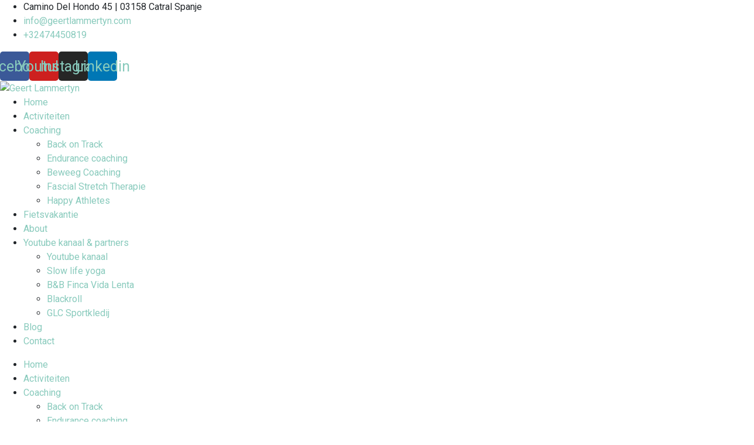

--- FILE ---
content_type: text/html; charset=UTF-8
request_url: https://geertlammertyn.com/waarom-een-powernap/
body_size: 17454
content:
<!DOCTYPE html><html lang="nl-NL" prefix="og: https://ogp.me/ns#"><head >	<meta charset="UTF-8" />
	<meta name="viewport" content="width=device-width, initial-scale=1" />
		<style>img:is([sizes="auto" i], [sizes^="auto," i]) { contain-intrinsic-size: 3000px 1500px }</style>
	
<!-- Search Engine Optimization door Rank Math - https://rankmath.com/ -->
<title>Waarom een powernap? - Geert Lammertyn</title>
<meta name="description" content="Ze geven je creativiteit een boost, ondersteunen je geheugen, verhogen je seks drive en houden je jonger. Enkele van de meest historische figuren als Albert"/>
<meta name="robots" content="index, follow, max-snippet:-1, max-video-preview:-1, max-image-preview:large"/>
<link rel="canonical" href="https://geertlammertyn.com/waarom-een-powernap/" />
<meta property="og:locale" content="nl_NL" />
<meta property="og:type" content="article" />
<meta property="og:title" content="Waarom een powernap? - Geert Lammertyn" />
<meta property="og:description" content="Ze geven je creativiteit een boost, ondersteunen je geheugen, verhogen je seks drive en houden je jonger. Enkele van de meest historische figuren als Albert" />
<meta property="og:url" content="https://geertlammertyn.com/waarom-een-powernap/" />
<meta property="og:site_name" content="Geert Lammertyn" />
<meta property="article:section" content="Herstel" />
<meta property="og:updated_time" content="2022-07-01T12:32:57+00:00" />
<meta property="og:image" content="https://geertlammertyn.com/wp-content/uploads/2022/06/Ontwerp-zonder-titel-1-1024x576.png" />
<meta property="og:image:secure_url" content="https://geertlammertyn.com/wp-content/uploads/2022/06/Ontwerp-zonder-titel-1-1024x576.png" />
<meta property="og:image:width" content="1024" />
<meta property="og:image:height" content="576" />
<meta property="og:image:alt" content="Waarom een powernap?" />
<meta property="og:image:type" content="image/png" />
<meta property="article:published_time" content="2022-06-05T20:16:21+00:00" />
<meta property="article:modified_time" content="2022-07-01T12:32:57+00:00" />
<meta name="twitter:card" content="summary_large_image" />
<meta name="twitter:title" content="Waarom een powernap? - Geert Lammertyn" />
<meta name="twitter:description" content="Ze geven je creativiteit een boost, ondersteunen je geheugen, verhogen je seks drive en houden je jonger. Enkele van de meest historische figuren als Albert" />
<meta name="twitter:image" content="https://geertlammertyn.com/wp-content/uploads/2022/06/Ontwerp-zonder-titel-1-1024x576.png" />
<meta name="twitter:label1" content="Geschreven door" />
<meta name="twitter:data1" content="admin" />
<meta name="twitter:label2" content="Tijd om te lezen" />
<meta name="twitter:data2" content="1 minuut" />
<script type="application/ld+json" class="rank-math-schema">{"@context":"https://schema.org","@graph":[{"@type":["Person","Organization"],"@id":"https://geertlammertyn.com/#person","name":"Geert Lammertyn"},{"@type":"WebSite","@id":"https://geertlammertyn.com/#website","url":"https://geertlammertyn.com","name":"Geert Lammertyn","publisher":{"@id":"https://geertlammertyn.com/#person"},"inLanguage":"nl-NL"},{"@type":"ImageObject","@id":"https://geertlammertyn.com/wp-content/uploads/2022/06/Ontwerp-zonder-titel-1.png","url":"https://geertlammertyn.com/wp-content/uploads/2022/06/Ontwerp-zonder-titel-1.png","width":"2240","height":"1260","inLanguage":"nl-NL"},{"@type":"WebPage","@id":"https://geertlammertyn.com/waarom-een-powernap/#webpage","url":"https://geertlammertyn.com/waarom-een-powernap/","name":"Waarom een powernap? - Geert Lammertyn","datePublished":"2022-06-05T20:16:21+00:00","dateModified":"2022-07-01T12:32:57+00:00","isPartOf":{"@id":"https://geertlammertyn.com/#website"},"primaryImageOfPage":{"@id":"https://geertlammertyn.com/wp-content/uploads/2022/06/Ontwerp-zonder-titel-1.png"},"inLanguage":"nl-NL"},{"@type":"Person","@id":"https://geertlammertyn.com/author/searchclicks/","name":"admin","url":"https://geertlammertyn.com/author/searchclicks/","image":{"@type":"ImageObject","@id":"https://secure.gravatar.com/avatar/67e6a312e77829bb435e6259ef28c5014cd5650a9ac78c591d7be78b242796e5?s=96&amp;d=mm&amp;r=g","url":"https://secure.gravatar.com/avatar/67e6a312e77829bb435e6259ef28c5014cd5650a9ac78c591d7be78b242796e5?s=96&amp;d=mm&amp;r=g","caption":"admin","inLanguage":"nl-NL"},"sameAs":["https://geertlammertyn.com"]},{"@type":"BlogPosting","headline":"Waarom een powernap? - Geert Lammertyn","datePublished":"2022-06-05T20:16:21+00:00","dateModified":"2022-07-01T12:32:57+00:00","articleSection":"Herstel","author":{"@id":"https://geertlammertyn.com/author/searchclicks/","name":"admin"},"publisher":{"@id":"https://geertlammertyn.com/#person"},"description":"Ze geven je creativiteit een boost, ondersteunen je geheugen, verhogen je seks drive en houden je jonger. Enkele van de meest historische figuren als Albert","name":"Waarom een powernap? - Geert Lammertyn","@id":"https://geertlammertyn.com/waarom-een-powernap/#richSnippet","isPartOf":{"@id":"https://geertlammertyn.com/waarom-een-powernap/#webpage"},"image":{"@id":"https://geertlammertyn.com/wp-content/uploads/2022/06/Ontwerp-zonder-titel-1.png"},"inLanguage":"nl-NL","mainEntityOfPage":{"@id":"https://geertlammertyn.com/waarom-een-powernap/#webpage"}}]}</script>
<!-- /Rank Math WordPress SEO plugin -->

<link rel='dns-prefetch' href='//client.crisp.chat' />
<link rel='dns-prefetch' href='//www.googletagmanager.com' />
<link rel="alternate" type="application/rss+xml" title="Geert Lammertyn &raquo; feed" href="https://geertlammertyn.com/feed/" />
<link rel="alternate" type="application/rss+xml" title="Geert Lammertyn &raquo; reacties feed" href="https://geertlammertyn.com/comments/feed/" />
<link rel="alternate" type="application/rss+xml" title="Geert Lammertyn &raquo; Waarom een powernap? reacties feed" href="https://geertlammertyn.com/waarom-een-powernap/feed/" />
<script type="text/javascript">
/* <![CDATA[ */
window._wpemojiSettings = {"baseUrl":"https:\/\/s.w.org\/images\/core\/emoji\/16.0.1\/72x72\/","ext":".png","svgUrl":"https:\/\/s.w.org\/images\/core\/emoji\/16.0.1\/svg\/","svgExt":".svg","source":{"concatemoji":"https:\/\/geertlammertyn.com\/wp-includes\/js\/wp-emoji-release.min.js?ver=6.8.3"}};
/*! This file is auto-generated */
!function(s,n){var o,i,e;function c(e){try{var t={supportTests:e,timestamp:(new Date).valueOf()};sessionStorage.setItem(o,JSON.stringify(t))}catch(e){}}function p(e,t,n){e.clearRect(0,0,e.canvas.width,e.canvas.height),e.fillText(t,0,0);var t=new Uint32Array(e.getImageData(0,0,e.canvas.width,e.canvas.height).data),a=(e.clearRect(0,0,e.canvas.width,e.canvas.height),e.fillText(n,0,0),new Uint32Array(e.getImageData(0,0,e.canvas.width,e.canvas.height).data));return t.every(function(e,t){return e===a[t]})}function u(e,t){e.clearRect(0,0,e.canvas.width,e.canvas.height),e.fillText(t,0,0);for(var n=e.getImageData(16,16,1,1),a=0;a<n.data.length;a++)if(0!==n.data[a])return!1;return!0}function f(e,t,n,a){switch(t){case"flag":return n(e,"\ud83c\udff3\ufe0f\u200d\u26a7\ufe0f","\ud83c\udff3\ufe0f\u200b\u26a7\ufe0f")?!1:!n(e,"\ud83c\udde8\ud83c\uddf6","\ud83c\udde8\u200b\ud83c\uddf6")&&!n(e,"\ud83c\udff4\udb40\udc67\udb40\udc62\udb40\udc65\udb40\udc6e\udb40\udc67\udb40\udc7f","\ud83c\udff4\u200b\udb40\udc67\u200b\udb40\udc62\u200b\udb40\udc65\u200b\udb40\udc6e\u200b\udb40\udc67\u200b\udb40\udc7f");case"emoji":return!a(e,"\ud83e\udedf")}return!1}function g(e,t,n,a){var r="undefined"!=typeof WorkerGlobalScope&&self instanceof WorkerGlobalScope?new OffscreenCanvas(300,150):s.createElement("canvas"),o=r.getContext("2d",{willReadFrequently:!0}),i=(o.textBaseline="top",o.font="600 32px Arial",{});return e.forEach(function(e){i[e]=t(o,e,n,a)}),i}function t(e){var t=s.createElement("script");t.src=e,t.defer=!0,s.head.appendChild(t)}"undefined"!=typeof Promise&&(o="wpEmojiSettingsSupports",i=["flag","emoji"],n.supports={everything:!0,everythingExceptFlag:!0},e=new Promise(function(e){s.addEventListener("DOMContentLoaded",e,{once:!0})}),new Promise(function(t){var n=function(){try{var e=JSON.parse(sessionStorage.getItem(o));if("object"==typeof e&&"number"==typeof e.timestamp&&(new Date).valueOf()<e.timestamp+604800&&"object"==typeof e.supportTests)return e.supportTests}catch(e){}return null}();if(!n){if("undefined"!=typeof Worker&&"undefined"!=typeof OffscreenCanvas&&"undefined"!=typeof URL&&URL.createObjectURL&&"undefined"!=typeof Blob)try{var e="postMessage("+g.toString()+"("+[JSON.stringify(i),f.toString(),p.toString(),u.toString()].join(",")+"));",a=new Blob([e],{type:"text/javascript"}),r=new Worker(URL.createObjectURL(a),{name:"wpTestEmojiSupports"});return void(r.onmessage=function(e){c(n=e.data),r.terminate(),t(n)})}catch(e){}c(n=g(i,f,p,u))}t(n)}).then(function(e){for(var t in e)n.supports[t]=e[t],n.supports.everything=n.supports.everything&&n.supports[t],"flag"!==t&&(n.supports.everythingExceptFlag=n.supports.everythingExceptFlag&&n.supports[t]);n.supports.everythingExceptFlag=n.supports.everythingExceptFlag&&!n.supports.flag,n.DOMReady=!1,n.readyCallback=function(){n.DOMReady=!0}}).then(function(){return e}).then(function(){var e;n.supports.everything||(n.readyCallback(),(e=n.source||{}).concatemoji?t(e.concatemoji):e.wpemoji&&e.twemoji&&(t(e.twemoji),t(e.wpemoji)))}))}((window,document),window._wpemojiSettings);
/* ]]> */
</script>
<style id='wp-emoji-styles-inline-css' type='text/css'>

	img.wp-smiley, img.emoji {
		display: inline !important;
		border: none !important;
		box-shadow: none !important;
		height: 1em !important;
		width: 1em !important;
		margin: 0 0.07em !important;
		vertical-align: -0.1em !important;
		background: none !important;
		padding: 0 !important;
	}
</style>
<style id='classic-theme-styles-inline-css' type='text/css'>
/*! This file is auto-generated */
.wp-block-button__link{color:#fff;background-color:#32373c;border-radius:9999px;box-shadow:none;text-decoration:none;padding:calc(.667em + 2px) calc(1.333em + 2px);font-size:1.125em}.wp-block-file__button{background:#32373c;color:#fff;text-decoration:none}
</style>
<style id='rank-math-toc-block-style-inline-css' type='text/css'>
.wp-block-rank-math-toc-block nav ol{counter-reset:item}.wp-block-rank-math-toc-block nav ol li{display:block}.wp-block-rank-math-toc-block nav ol li:before{content:counters(item, ".") " ";counter-increment:item}

</style>
<style id='global-styles-inline-css' type='text/css'>
:root{--wp--preset--aspect-ratio--square: 1;--wp--preset--aspect-ratio--4-3: 4/3;--wp--preset--aspect-ratio--3-4: 3/4;--wp--preset--aspect-ratio--3-2: 3/2;--wp--preset--aspect-ratio--2-3: 2/3;--wp--preset--aspect-ratio--16-9: 16/9;--wp--preset--aspect-ratio--9-16: 9/16;--wp--preset--color--black: #000000;--wp--preset--color--cyan-bluish-gray: #abb8c3;--wp--preset--color--white: #ffffff;--wp--preset--color--pale-pink: #f78da7;--wp--preset--color--vivid-red: #cf2e2e;--wp--preset--color--luminous-vivid-orange: #ff6900;--wp--preset--color--luminous-vivid-amber: #fcb900;--wp--preset--color--light-green-cyan: #7bdcb5;--wp--preset--color--vivid-green-cyan: #00d084;--wp--preset--color--pale-cyan-blue: #8ed1fc;--wp--preset--color--vivid-cyan-blue: #0693e3;--wp--preset--color--vivid-purple: #9b51e0;--wp--preset--gradient--vivid-cyan-blue-to-vivid-purple: linear-gradient(135deg,rgba(6,147,227,1) 0%,rgb(155,81,224) 100%);--wp--preset--gradient--light-green-cyan-to-vivid-green-cyan: linear-gradient(135deg,rgb(122,220,180) 0%,rgb(0,208,130) 100%);--wp--preset--gradient--luminous-vivid-amber-to-luminous-vivid-orange: linear-gradient(135deg,rgba(252,185,0,1) 0%,rgba(255,105,0,1) 100%);--wp--preset--gradient--luminous-vivid-orange-to-vivid-red: linear-gradient(135deg,rgba(255,105,0,1) 0%,rgb(207,46,46) 100%);--wp--preset--gradient--very-light-gray-to-cyan-bluish-gray: linear-gradient(135deg,rgb(238,238,238) 0%,rgb(169,184,195) 100%);--wp--preset--gradient--cool-to-warm-spectrum: linear-gradient(135deg,rgb(74,234,220) 0%,rgb(151,120,209) 20%,rgb(207,42,186) 40%,rgb(238,44,130) 60%,rgb(251,105,98) 80%,rgb(254,248,76) 100%);--wp--preset--gradient--blush-light-purple: linear-gradient(135deg,rgb(255,206,236) 0%,rgb(152,150,240) 100%);--wp--preset--gradient--blush-bordeaux: linear-gradient(135deg,rgb(254,205,165) 0%,rgb(254,45,45) 50%,rgb(107,0,62) 100%);--wp--preset--gradient--luminous-dusk: linear-gradient(135deg,rgb(255,203,112) 0%,rgb(199,81,192) 50%,rgb(65,88,208) 100%);--wp--preset--gradient--pale-ocean: linear-gradient(135deg,rgb(255,245,203) 0%,rgb(182,227,212) 50%,rgb(51,167,181) 100%);--wp--preset--gradient--electric-grass: linear-gradient(135deg,rgb(202,248,128) 0%,rgb(113,206,126) 100%);--wp--preset--gradient--midnight: linear-gradient(135deg,rgb(2,3,129) 0%,rgb(40,116,252) 100%);--wp--preset--font-size--small: 13px;--wp--preset--font-size--medium: 20px;--wp--preset--font-size--large: 36px;--wp--preset--font-size--x-large: 42px;--wp--preset--spacing--20: 0.44rem;--wp--preset--spacing--30: 0.67rem;--wp--preset--spacing--40: 1rem;--wp--preset--spacing--50: 1.5rem;--wp--preset--spacing--60: 2.25rem;--wp--preset--spacing--70: 3.38rem;--wp--preset--spacing--80: 5.06rem;--wp--preset--shadow--natural: 6px 6px 9px rgba(0, 0, 0, 0.2);--wp--preset--shadow--deep: 12px 12px 50px rgba(0, 0, 0, 0.4);--wp--preset--shadow--sharp: 6px 6px 0px rgba(0, 0, 0, 0.2);--wp--preset--shadow--outlined: 6px 6px 0px -3px rgba(255, 255, 255, 1), 6px 6px rgba(0, 0, 0, 1);--wp--preset--shadow--crisp: 6px 6px 0px rgba(0, 0, 0, 1);}:where(.is-layout-flex){gap: 0.5em;}:where(.is-layout-grid){gap: 0.5em;}body .is-layout-flex{display: flex;}.is-layout-flex{flex-wrap: wrap;align-items: center;}.is-layout-flex > :is(*, div){margin: 0;}body .is-layout-grid{display: grid;}.is-layout-grid > :is(*, div){margin: 0;}:where(.wp-block-columns.is-layout-flex){gap: 2em;}:where(.wp-block-columns.is-layout-grid){gap: 2em;}:where(.wp-block-post-template.is-layout-flex){gap: 1.25em;}:where(.wp-block-post-template.is-layout-grid){gap: 1.25em;}.has-black-color{color: var(--wp--preset--color--black) !important;}.has-cyan-bluish-gray-color{color: var(--wp--preset--color--cyan-bluish-gray) !important;}.has-white-color{color: var(--wp--preset--color--white) !important;}.has-pale-pink-color{color: var(--wp--preset--color--pale-pink) !important;}.has-vivid-red-color{color: var(--wp--preset--color--vivid-red) !important;}.has-luminous-vivid-orange-color{color: var(--wp--preset--color--luminous-vivid-orange) !important;}.has-luminous-vivid-amber-color{color: var(--wp--preset--color--luminous-vivid-amber) !important;}.has-light-green-cyan-color{color: var(--wp--preset--color--light-green-cyan) !important;}.has-vivid-green-cyan-color{color: var(--wp--preset--color--vivid-green-cyan) !important;}.has-pale-cyan-blue-color{color: var(--wp--preset--color--pale-cyan-blue) !important;}.has-vivid-cyan-blue-color{color: var(--wp--preset--color--vivid-cyan-blue) !important;}.has-vivid-purple-color{color: var(--wp--preset--color--vivid-purple) !important;}.has-black-background-color{background-color: var(--wp--preset--color--black) !important;}.has-cyan-bluish-gray-background-color{background-color: var(--wp--preset--color--cyan-bluish-gray) !important;}.has-white-background-color{background-color: var(--wp--preset--color--white) !important;}.has-pale-pink-background-color{background-color: var(--wp--preset--color--pale-pink) !important;}.has-vivid-red-background-color{background-color: var(--wp--preset--color--vivid-red) !important;}.has-luminous-vivid-orange-background-color{background-color: var(--wp--preset--color--luminous-vivid-orange) !important;}.has-luminous-vivid-amber-background-color{background-color: var(--wp--preset--color--luminous-vivid-amber) !important;}.has-light-green-cyan-background-color{background-color: var(--wp--preset--color--light-green-cyan) !important;}.has-vivid-green-cyan-background-color{background-color: var(--wp--preset--color--vivid-green-cyan) !important;}.has-pale-cyan-blue-background-color{background-color: var(--wp--preset--color--pale-cyan-blue) !important;}.has-vivid-cyan-blue-background-color{background-color: var(--wp--preset--color--vivid-cyan-blue) !important;}.has-vivid-purple-background-color{background-color: var(--wp--preset--color--vivid-purple) !important;}.has-black-border-color{border-color: var(--wp--preset--color--black) !important;}.has-cyan-bluish-gray-border-color{border-color: var(--wp--preset--color--cyan-bluish-gray) !important;}.has-white-border-color{border-color: var(--wp--preset--color--white) !important;}.has-pale-pink-border-color{border-color: var(--wp--preset--color--pale-pink) !important;}.has-vivid-red-border-color{border-color: var(--wp--preset--color--vivid-red) !important;}.has-luminous-vivid-orange-border-color{border-color: var(--wp--preset--color--luminous-vivid-orange) !important;}.has-luminous-vivid-amber-border-color{border-color: var(--wp--preset--color--luminous-vivid-amber) !important;}.has-light-green-cyan-border-color{border-color: var(--wp--preset--color--light-green-cyan) !important;}.has-vivid-green-cyan-border-color{border-color: var(--wp--preset--color--vivid-green-cyan) !important;}.has-pale-cyan-blue-border-color{border-color: var(--wp--preset--color--pale-cyan-blue) !important;}.has-vivid-cyan-blue-border-color{border-color: var(--wp--preset--color--vivid-cyan-blue) !important;}.has-vivid-purple-border-color{border-color: var(--wp--preset--color--vivid-purple) !important;}.has-vivid-cyan-blue-to-vivid-purple-gradient-background{background: var(--wp--preset--gradient--vivid-cyan-blue-to-vivid-purple) !important;}.has-light-green-cyan-to-vivid-green-cyan-gradient-background{background: var(--wp--preset--gradient--light-green-cyan-to-vivid-green-cyan) !important;}.has-luminous-vivid-amber-to-luminous-vivid-orange-gradient-background{background: var(--wp--preset--gradient--luminous-vivid-amber-to-luminous-vivid-orange) !important;}.has-luminous-vivid-orange-to-vivid-red-gradient-background{background: var(--wp--preset--gradient--luminous-vivid-orange-to-vivid-red) !important;}.has-very-light-gray-to-cyan-bluish-gray-gradient-background{background: var(--wp--preset--gradient--very-light-gray-to-cyan-bluish-gray) !important;}.has-cool-to-warm-spectrum-gradient-background{background: var(--wp--preset--gradient--cool-to-warm-spectrum) !important;}.has-blush-light-purple-gradient-background{background: var(--wp--preset--gradient--blush-light-purple) !important;}.has-blush-bordeaux-gradient-background{background: var(--wp--preset--gradient--blush-bordeaux) !important;}.has-luminous-dusk-gradient-background{background: var(--wp--preset--gradient--luminous-dusk) !important;}.has-pale-ocean-gradient-background{background: var(--wp--preset--gradient--pale-ocean) !important;}.has-electric-grass-gradient-background{background: var(--wp--preset--gradient--electric-grass) !important;}.has-midnight-gradient-background{background: var(--wp--preset--gradient--midnight) !important;}.has-small-font-size{font-size: var(--wp--preset--font-size--small) !important;}.has-medium-font-size{font-size: var(--wp--preset--font-size--medium) !important;}.has-large-font-size{font-size: var(--wp--preset--font-size--large) !important;}.has-x-large-font-size{font-size: var(--wp--preset--font-size--x-large) !important;}
:where(.wp-block-post-template.is-layout-flex){gap: 1.25em;}:where(.wp-block-post-template.is-layout-grid){gap: 1.25em;}
:where(.wp-block-columns.is-layout-flex){gap: 2em;}:where(.wp-block-columns.is-layout-grid){gap: 2em;}
:root :where(.wp-block-pullquote){font-size: 1.5em;line-height: 1.6;}
</style>
<link rel='stylesheet' id='tss-css' href='https://geertlammertyn.com/wp-content/plugins/testimonial-slider-and-showcase/assets/css/wptestimonial.css?ver=2.3.5' type='text/css' media='all' />
<link rel='stylesheet' id='jupiterx-popups-animation-css' href='https://geertlammertyn.com/wp-content/plugins/jupiterx-core/includes/extensions/raven/assets/lib/animate/animate.min.css?ver=2.0.7' type='text/css' media='all' />
<link rel='stylesheet' id='jupiterx-css' href='https://geertlammertyn.com/wp-content/uploads/jupiterx/compiler/jupiterx/46a32e3.css?ver=2.0.7' type='text/css' media='all' />
<link rel='stylesheet' id='jupiterx-elements-dynamic-styles-css' href='https://geertlammertyn.com/wp-content/uploads/jupiterx/compiler/jupiterx-elements-dynamic-styles/b929383.css?ver=2.0.7' type='text/css' media='all' />
<link rel='stylesheet' id='jet-elements-css' href='https://geertlammertyn.com/wp-content/plugins/jet-elements/assets/css/jet-elements.css?ver=2.6.14' type='text/css' media='all' />
<link rel='stylesheet' id='jet-elements-skin-css' href='https://geertlammertyn.com/wp-content/plugins/jet-elements/assets/css/jet-elements-skin.css?ver=2.6.14' type='text/css' media='all' />
<link rel='stylesheet' id='elementor-icons-css' href='https://geertlammertyn.com/wp-content/plugins/elementor/assets/lib/eicons/css/elementor-icons.min.css?ver=5.27.0' type='text/css' media='all' />
<link rel='stylesheet' id='elementor-frontend-css' href='https://geertlammertyn.com/wp-content/plugins/elementor/assets/css/frontend-lite.min.css?ver=3.19.0' type='text/css' media='all' />
<link rel='stylesheet' id='swiper-css' href='https://geertlammertyn.com/wp-content/plugins/testimonial-slider-and-showcase/assets/vendor/swiper/swiper.min.css?ver=2.3.5' type='text/css' media='all' />
<link rel='stylesheet' id='font-awesome-css' href='https://geertlammertyn.com/wp-content/plugins/elementor/assets/lib/font-awesome/css/font-awesome.min.css?ver=4.7.0' type='text/css' media='all' />
<link rel='stylesheet' id='jupiterx-core-raven-frontend-css' href='https://geertlammertyn.com/wp-content/plugins/jupiterx-core/includes/extensions/raven/assets/css/frontend.min.css?ver=6.8.3' type='text/css' media='all' />
<link rel='stylesheet' id='elementor-post-6-css' href='https://geertlammertyn.com/wp-content/uploads/elementor/css/post-6.css?ver=1715816882' type='text/css' media='all' />
<link rel='stylesheet' id='font-awesome-5-all-css' href='https://geertlammertyn.com/wp-content/plugins/elementor/assets/lib/font-awesome/css/all.min.css?ver=3.19.0' type='text/css' media='all' />
<link rel='stylesheet' id='font-awesome-4-shim-css' href='https://geertlammertyn.com/wp-content/plugins/elementor/assets/lib/font-awesome/css/v4-shims.min.css?ver=3.19.0' type='text/css' media='all' />
<link rel='stylesheet' id='flatpickr-css' href='https://geertlammertyn.com/wp-content/plugins/elementor/assets/lib/flatpickr/flatpickr.min.css?ver=4.1.4' type='text/css' media='all' />
<link rel='stylesheet' id='elementor-global-css' href='https://geertlammertyn.com/wp-content/uploads/elementor/css/global.css?ver=1715816883' type='text/css' media='all' />
<link rel='stylesheet' id='elementor-post-512-css' href='https://geertlammertyn.com/wp-content/uploads/elementor/css/post-512.css?ver=1715819037' type='text/css' media='all' />
<link rel='stylesheet' id='elementor-post-18-css' href='https://geertlammertyn.com/wp-content/uploads/elementor/css/post-18.css?ver=1753699017' type='text/css' media='all' />
<link rel='stylesheet' id='elementor-post-29-css' href='https://geertlammertyn.com/wp-content/uploads/elementor/css/post-29.css?ver=1715816883' type='text/css' media='all' />
<link rel='stylesheet' id='google-fonts-1-css' href='https://fonts.googleapis.com/css?family=Roboto+Slab%3A100%2C100italic%2C200%2C200italic%2C300%2C300italic%2C400%2C400italic%2C500%2C500italic%2C600%2C600italic%2C700%2C700italic%2C800%2C800italic%2C900%2C900italic%7CRoboto%3A100%2C100italic%2C200%2C200italic%2C300%2C300italic%2C400%2C400italic%2C500%2C500italic%2C600%2C600italic%2C700%2C700italic%2C800%2C800italic%2C900%2C900italic&#038;display=auto&#038;ver=6.8.3' type='text/css' media='all' />
<link rel='stylesheet' id='elementor-icons-shared-0-css' href='https://geertlammertyn.com/wp-content/plugins/elementor/assets/lib/font-awesome/css/fontawesome.min.css?ver=5.15.3' type='text/css' media='all' />
<link rel='stylesheet' id='elementor-icons-fa-solid-css' href='https://geertlammertyn.com/wp-content/plugins/elementor/assets/lib/font-awesome/css/solid.min.css?ver=5.15.3' type='text/css' media='all' />
<link rel='stylesheet' id='elementor-icons-fa-brands-css' href='https://geertlammertyn.com/wp-content/plugins/elementor/assets/lib/font-awesome/css/brands.min.css?ver=5.15.3' type='text/css' media='all' />
<link rel="preconnect" href="https://fonts.gstatic.com/" crossorigin><script type="text/javascript" src="https://www.googletagmanager.com/gtag/js?id=G-TZWEF12VD2&#039; async=&#039;async" id="jupiterx-gtag-script-js"></script>
<script type="text/javascript" id="jupiterx-gtag-script-js-after">
/* <![CDATA[ */
	
		window.dataLayer = window.dataLayer || [];
		function gtag(){dataLayer.push(arguments);}
		gtag('js', new Date());
					gtag('config', 'G-TZWEF12VD2', { 'anonymize_ip': true });
			
	
/* ]]> */
</script>
<script type="text/javascript" src="https://geertlammertyn.com/wp-includes/js/jquery/jquery.min.js?ver=3.7.1" id="jquery-core-js"></script>
<script type="text/javascript" src="https://geertlammertyn.com/wp-includes/js/jquery/jquery-migrate.min.js?ver=3.4.1" id="jquery-migrate-js"></script>
<script type="text/javascript" src="https://geertlammertyn.com/wp-content/themes/jupiterx/lib/admin/assets/lib/webfont/webfont.min.js?ver=1.6.26" id="jupiterx-webfont-js"></script>
<script type="text/javascript" id="jupiterx-webfont-js-after">
/* <![CDATA[ */
WebFont.load({
				google: {
					families: ['Roboto:100,200,300,400,500,600,700,800,900,100italic,200italic,300italic,400italic,500italic,600italic,700italic,800italic,900italic','Roboto Slab:100,200,300,400,500,600,700,800,900,100italic,200italic,300italic,400italic,500italic,600italic,700italic,800italic,900italic']
				}
			});
/* ]]> */
</script>
<script type="text/javascript" src="https://geertlammertyn.com/wp-content/themes/jupiterx/lib/assets/dist/js/utils.min.js?ver=2.0.7" id="jupiterx-utils-js"></script>
<script type="text/javascript" src="https://geertlammertyn.com/wp-content/plugins/elementor/assets/lib/font-awesome/js/v4-shims.min.js?ver=3.19.0" id="font-awesome-4-shim-js"></script>
<link rel="https://api.w.org/" href="https://geertlammertyn.com/wp-json/" /><link rel="alternate" title="JSON" type="application/json" href="https://geertlammertyn.com/wp-json/wp/v2/posts/512" /><link rel="EditURI" type="application/rsd+xml" title="RSD" href="https://geertlammertyn.com/xmlrpc.php?rsd" />
<meta name="generator" content="WordPress 6.8.3" />
<link rel='shortlink' href='https://geertlammertyn.com/?p=512' />
<link rel="alternate" title="oEmbed (JSON)" type="application/json+oembed" href="https://geertlammertyn.com/wp-json/oembed/1.0/embed?url=https%3A%2F%2Fgeertlammertyn.com%2Fwaarom-een-powernap%2F" />
<link rel="alternate" title="oEmbed (XML)" type="text/xml+oembed" href="https://geertlammertyn.com/wp-json/oembed/1.0/embed?url=https%3A%2F%2Fgeertlammertyn.com%2Fwaarom-een-powernap%2F&#038;format=xml" />
<meta name="cdp-version" content="1.4.6" /><meta name="generator" content="Site Kit by Google 1.119.0" /><meta name="generator" content="Elementor 3.19.0; features: e_optimized_assets_loading, e_optimized_css_loading, additional_custom_breakpoints, block_editor_assets_optimize, e_image_loading_optimization; settings: css_print_method-external, google_font-enabled, font_display-auto">
		<link rel="pingback" href="https://geertlammertyn.com/xmlrpc.php">
		<link rel="icon" href="https://geertlammertyn.com/wp-content/uploads/2022/05/cropped-cropped-favicon-180x180-1-32x32.png" sizes="32x32" />
<link rel="icon" href="https://geertlammertyn.com/wp-content/uploads/2022/05/cropped-cropped-favicon-180x180-1-192x192.png" sizes="192x192" />
<link rel="apple-touch-icon" href="https://geertlammertyn.com/wp-content/uploads/2022/05/cropped-cropped-favicon-180x180-1-180x180.png" />
<meta name="msapplication-TileImage" content="https://geertlammertyn.com/wp-content/uploads/2022/05/cropped-cropped-favicon-180x180-1-270x270.png" />
		<style type="text/css" id="wp-custom-css">
			.item-content {
    text-align: center !important;
}		</style>
		</head><body data-rsssl=1 class="wp-singular post-template post-template-elementor_header_footer single single-post postid-512 single-format-standard wp-theme-jupiterx no-js elementor-default elementor-template-full-width elementor-kit-6 elementor-page elementor-page-512 jupiterx-post-template-1" itemscope="itemscope" itemtype="http://schema.org/WebPage"><a class="jupiterx-a11y jupiterx-a11y-skip-navigation-link" href="#jupiterx-main">Skip to content</a><div class="jupiterx-site"><header class="jupiterx-header jupiterx-header-custom" data-jupiterx-settings="{&quot;breakpoint&quot;:&quot;767.98&quot;,&quot;template&quot;:&quot;18&quot;,&quot;behavior&quot;:&quot;&quot;}" role="banner" itemscope="itemscope" itemtype="http://schema.org/WPHeader">		<div data-elementor-type="header" data-elementor-id="18" class="elementor elementor-18">
						<section class="elementor-section elementor-top-section elementor-element elementor-element-2c18326 elementor-section-boxed elementor-section-height-default elementor-section-height-default" data-id="2c18326" data-element_type="section" data-settings="{&quot;background_background&quot;:&quot;classic&quot;,&quot;jet_parallax_layout_list&quot;:[]}">
						<div class="elementor-container elementor-column-gap-default">
					<div class="elementor-column elementor-col-50 elementor-top-column elementor-element elementor-element-9d1a28f elementor-hidden-mobile" data-id="9d1a28f" data-element_type="column">
			<div class="elementor-widget-wrap elementor-element-populated">
						<div class="elementor-element elementor-element-dbf1c9e elementor-icon-list--layout-inline elementor-list-item-link-full_width elementor-widget elementor-widget-icon-list" data-id="dbf1c9e" data-element_type="widget" data-widget_type="icon-list.default">
				<div class="elementor-widget-container">
			<link rel="stylesheet" href="https://geertlammertyn.com/wp-content/plugins/elementor/assets/css/widget-icon-list.min.css">		<ul class="elementor-icon-list-items elementor-inline-items">
							<li class="elementor-icon-list-item elementor-inline-item">
											<span class="elementor-icon-list-icon">
							<i aria-hidden="true" class="fas fa-map-marker"></i>						</span>
										<span class="elementor-icon-list-text">Camino Del Hondo 45 | 03158 Catral Spanje</span>
									</li>
								<li class="elementor-icon-list-item elementor-inline-item">
											<a href="http://mailtoinfo@geertlammertyn.com">

												<span class="elementor-icon-list-icon">
							<i aria-hidden="true" class="fas fa-envelope"></i>						</span>
										<span class="elementor-icon-list-text">info@geertlammertyn.com</span>
											</a>
									</li>
								<li class="elementor-icon-list-item elementor-inline-item">
											<a href="tel://0032474450819">

												<span class="elementor-icon-list-icon">
							<i aria-hidden="true" class="fas fa-phone"></i>						</span>
										<span class="elementor-icon-list-text">+32474450819</span>
											</a>
									</li>
						</ul>
				</div>
				</div>
					</div>
		</div>
				<div class="elementor-column elementor-col-50 elementor-top-column elementor-element elementor-element-9dca6c5" data-id="9dca6c5" data-element_type="column">
			<div class="elementor-widget-wrap elementor-element-populated">
						<div class="elementor-element elementor-element-a6a2b57 e-grid-align-right e-grid-align-mobile-center elementor-shape-rounded elementor-grid-0 elementor-widget elementor-widget-social-icons" data-id="a6a2b57" data-element_type="widget" data-widget_type="social-icons.default">
				<div class="elementor-widget-container">
			<style>/*! elementor - v3.19.0 - 29-01-2024 */
.elementor-widget-social-icons.elementor-grid-0 .elementor-widget-container,.elementor-widget-social-icons.elementor-grid-mobile-0 .elementor-widget-container,.elementor-widget-social-icons.elementor-grid-tablet-0 .elementor-widget-container{line-height:1;font-size:0}.elementor-widget-social-icons:not(.elementor-grid-0):not(.elementor-grid-tablet-0):not(.elementor-grid-mobile-0) .elementor-grid{display:inline-grid}.elementor-widget-social-icons .elementor-grid{grid-column-gap:var(--grid-column-gap,5px);grid-row-gap:var(--grid-row-gap,5px);grid-template-columns:var(--grid-template-columns);justify-content:var(--justify-content,center);justify-items:var(--justify-content,center)}.elementor-icon.elementor-social-icon{font-size:var(--icon-size,25px);line-height:var(--icon-size,25px);width:calc(var(--icon-size, 25px) + 2 * var(--icon-padding, .5em));height:calc(var(--icon-size, 25px) + 2 * var(--icon-padding, .5em))}.elementor-social-icon{--e-social-icon-icon-color:#fff;display:inline-flex;background-color:#69727d;align-items:center;justify-content:center;text-align:center;cursor:pointer}.elementor-social-icon i{color:var(--e-social-icon-icon-color)}.elementor-social-icon svg{fill:var(--e-social-icon-icon-color)}.elementor-social-icon:last-child{margin:0}.elementor-social-icon:hover{opacity:.9;color:#fff}.elementor-social-icon-android{background-color:#a4c639}.elementor-social-icon-apple{background-color:#999}.elementor-social-icon-behance{background-color:#1769ff}.elementor-social-icon-bitbucket{background-color:#205081}.elementor-social-icon-codepen{background-color:#000}.elementor-social-icon-delicious{background-color:#39f}.elementor-social-icon-deviantart{background-color:#05cc47}.elementor-social-icon-digg{background-color:#005be2}.elementor-social-icon-dribbble{background-color:#ea4c89}.elementor-social-icon-elementor{background-color:#d30c5c}.elementor-social-icon-envelope{background-color:#ea4335}.elementor-social-icon-facebook,.elementor-social-icon-facebook-f{background-color:#3b5998}.elementor-social-icon-flickr{background-color:#0063dc}.elementor-social-icon-foursquare{background-color:#2d5be3}.elementor-social-icon-free-code-camp,.elementor-social-icon-freecodecamp{background-color:#006400}.elementor-social-icon-github{background-color:#333}.elementor-social-icon-gitlab{background-color:#e24329}.elementor-social-icon-globe{background-color:#69727d}.elementor-social-icon-google-plus,.elementor-social-icon-google-plus-g{background-color:#dd4b39}.elementor-social-icon-houzz{background-color:#7ac142}.elementor-social-icon-instagram{background-color:#262626}.elementor-social-icon-jsfiddle{background-color:#487aa2}.elementor-social-icon-link{background-color:#818a91}.elementor-social-icon-linkedin,.elementor-social-icon-linkedin-in{background-color:#0077b5}.elementor-social-icon-medium{background-color:#00ab6b}.elementor-social-icon-meetup{background-color:#ec1c40}.elementor-social-icon-mixcloud{background-color:#273a4b}.elementor-social-icon-odnoklassniki{background-color:#f4731c}.elementor-social-icon-pinterest{background-color:#bd081c}.elementor-social-icon-product-hunt{background-color:#da552f}.elementor-social-icon-reddit{background-color:#ff4500}.elementor-social-icon-rss{background-color:#f26522}.elementor-social-icon-shopping-cart{background-color:#4caf50}.elementor-social-icon-skype{background-color:#00aff0}.elementor-social-icon-slideshare{background-color:#0077b5}.elementor-social-icon-snapchat{background-color:#fffc00}.elementor-social-icon-soundcloud{background-color:#f80}.elementor-social-icon-spotify{background-color:#2ebd59}.elementor-social-icon-stack-overflow{background-color:#fe7a15}.elementor-social-icon-steam{background-color:#00adee}.elementor-social-icon-stumbleupon{background-color:#eb4924}.elementor-social-icon-telegram{background-color:#2ca5e0}.elementor-social-icon-thumb-tack{background-color:#1aa1d8}.elementor-social-icon-tripadvisor{background-color:#589442}.elementor-social-icon-tumblr{background-color:#35465c}.elementor-social-icon-twitch{background-color:#6441a5}.elementor-social-icon-twitter{background-color:#1da1f2}.elementor-social-icon-viber{background-color:#665cac}.elementor-social-icon-vimeo{background-color:#1ab7ea}.elementor-social-icon-vk{background-color:#45668e}.elementor-social-icon-weibo{background-color:#dd2430}.elementor-social-icon-weixin{background-color:#31a918}.elementor-social-icon-whatsapp{background-color:#25d366}.elementor-social-icon-wordpress{background-color:#21759b}.elementor-social-icon-xing{background-color:#026466}.elementor-social-icon-yelp{background-color:#af0606}.elementor-social-icon-youtube{background-color:#cd201f}.elementor-social-icon-500px{background-color:#0099e5}.elementor-shape-rounded .elementor-icon.elementor-social-icon{border-radius:10%}.elementor-shape-circle .elementor-icon.elementor-social-icon{border-radius:50%}</style>		<div class="elementor-social-icons-wrapper elementor-grid">
							<span class="elementor-grid-item">
					<a class="elementor-icon elementor-social-icon elementor-social-icon-facebook elementor-animation-wobble-vertical elementor-repeater-item-26ca9df" href="https://www.facebook.com/geertlammertyncoaching/" target="_blank">
						<span class="elementor-screen-only">Facebook</span>
						<i class="fab fa-facebook"></i>					</a>
				</span>
							<span class="elementor-grid-item">
					<a class="elementor-icon elementor-social-icon elementor-social-icon-youtube elementor-animation-wobble-vertical elementor-repeater-item-576a6c6" href="https://www.youtube.com/channel/UC0gsXdGyOWhtPSTTv3AQR8g" target="_blank">
						<span class="elementor-screen-only">Youtube</span>
						<i class="fab fa-youtube"></i>					</a>
				</span>
							<span class="elementor-grid-item">
					<a class="elementor-icon elementor-social-icon elementor-social-icon-instagram elementor-animation-wobble-vertical elementor-repeater-item-ec3be65" href="https://www.instagram.com/geertlammertyncoaching/" target="_blank">
						<span class="elementor-screen-only">Instagram</span>
						<i class="fab fa-instagram"></i>					</a>
				</span>
							<span class="elementor-grid-item">
					<a class="elementor-icon elementor-social-icon elementor-social-icon-linkedin elementor-animation-wobble-vertical elementor-repeater-item-23a1ad5" href="https://www.linkedin.com/in/geert-lammertyn-b6818265/" target="_blank">
						<span class="elementor-screen-only">Linkedin</span>
						<i class="fab fa-linkedin"></i>					</a>
				</span>
					</div>
				</div>
				</div>
					</div>
		</div>
					</div>
		</section>
				<section class="elementor-section elementor-top-section elementor-element elementor-element-99fff1b elementor-section-content-middle elementor-section-boxed elementor-section-height-default elementor-section-height-default" data-id="99fff1b" data-element_type="section" data-settings="{&quot;jet_parallax_layout_list&quot;:[]}">
						<div class="elementor-container elementor-column-gap-default">
					<div class="elementor-column elementor-col-33 elementor-top-column elementor-element elementor-element-509ed6f" data-id="509ed6f" data-element_type="column">
			<div class="elementor-widget-wrap elementor-element-populated">
						<div class="elementor-element elementor-element-41fcadf elementor-widget elementor-widget-raven-site-logo" data-id="41fcadf" data-element_type="widget" data-widget_type="raven-site-logo.default">
				<div class="elementor-widget-container">
					<div class="raven-widget-wrapper">
			<div class="raven-site-logo">
									<a class="raven-site-logo-link" href="https://geertlammertyn.com">
								<picture><img alt="Geert Lammertyn" data-no-lazy="1" src=' https://geertlammertyn.com/wp-content/uploads/2022/05/output-onlinepngtools-52.png '></picture>									</a>
							</div>
		</div>
				</div>
				</div>
					</div>
		</div>
				<div class="elementor-column elementor-col-33 elementor-top-column elementor-element elementor-element-c5d7081" data-id="c5d7081" data-element_type="column">
			<div class="elementor-widget-wrap elementor-element-populated">
						<div class="elementor-element elementor-element-15c503f raven-nav-menu-align-center raven-nav-menu-stretch raven-breakpoint-mobile raven-mobile-nav-menu-align-left elementor-widget elementor-widget-raven-nav-menu" data-id="15c503f" data-element_type="widget" data-settings="{&quot;submenu_icon&quot;:&quot;&lt;svg 0=\&quot;fas fa-chevron-down\&quot; class=\&quot;e-font-icon-svg e-fas-chevron-down\&quot;&gt;\n\t\t\t\t\t&lt;use xlink:href=\&quot;#fas-chevron-down\&quot;&gt;\n\t\t\t\t\t\t&lt;symbol id=\&quot;fas-chevron-down\&quot; viewBox=\&quot;0 0 448 512\&quot;&gt;\n\t\t\t\t\t\t\t&lt;path d=\&quot;M207.029 381.476L12.686 187.132c-9.373-9.373-9.373-24.569 0-33.941l22.667-22.667c9.357-9.357 24.522-9.375 33.901-.04L224 284.505l154.745-154.021c9.379-9.335 24.544-9.317 33.901.04l22.667 22.667c9.373 9.373 9.373 24.569 0 33.941L240.971 381.476c-9.373 9.372-24.569 9.372-33.942 0z\&quot;&gt;&lt;\/path&gt;\n\t\t\t\t\t\t&lt;\/symbol&gt;\n\t\t\t\t\t&lt;\/use&gt;\n\t\t\t\t&lt;\/svg&gt;&quot;,&quot;full_width&quot;:&quot;stretch&quot;,&quot;mobile_layout&quot;:&quot;dropdown&quot;,&quot;submenu_space_between&quot;:{&quot;unit&quot;:&quot;px&quot;,&quot;size&quot;:&quot;&quot;,&quot;sizes&quot;:[]},&quot;submenu_opening_position&quot;:&quot;bottom&quot;}" data-widget_type="raven-nav-menu.default">
				<div class="elementor-widget-container">
					<nav class="raven-nav-menu-main raven-nav-menu-horizontal raven-nav-menu-tablet- raven-nav-menu-mobile- raven-nav-icons-hidden-tablet raven-nav-icons-hidden-mobile">
			<ul id="menu-15c503f" class="raven-nav-menu"><li class="menu-item menu-item-type-post_type menu-item-object-page menu-item-home menu-item-119"><a href="https://geertlammertyn.com/" class="raven-menu-item raven-link-item ">Home</a></li>
<li class="menu-item menu-item-type-post_type menu-item-object-page menu-item-902"><a href="https://geertlammertyn.com/activiteiten/" class="raven-menu-item raven-link-item ">Activiteiten</a></li>
<li class="menu-item menu-item-type-post_type menu-item-object-page menu-item-has-children menu-item-123"><a href="https://geertlammertyn.com/coaching/" class="raven-menu-item raven-link-item ">Coaching</a>
<ul class="0 sub-menu raven-submenu">
	<li class="menu-item menu-item-type-post_type menu-item-object-page menu-item-809"><a href="https://geertlammertyn.com/back-on-track/" class="raven-submenu-item raven-link-item ">Back on Track</a></li>
	<li class="menu-item menu-item-type-post_type menu-item-object-page menu-item-124"><a href="https://geertlammertyn.com/coaching-pakketten/" class="raven-submenu-item raven-link-item ">Endurance coaching</a></li>
	<li class="menu-item menu-item-type-post_type menu-item-object-page menu-item-553"><a href="https://geertlammertyn.com/beweeg-coaching/" class="raven-submenu-item raven-link-item ">Beweeg Coaching</a></li>
	<li class="menu-item menu-item-type-custom menu-item-object-custom menu-item-135"><a href="https://geertlammertyn.com/fascial-stretch-therapie-voor-duursporters/" class="raven-submenu-item raven-link-item ">Fascial Stretch Therapie</a></li>
	<li class="menu-item menu-item-type-post_type menu-item-object-page menu-item-127"><a href="https://geertlammertyn.com/happy-athletes/" class="raven-submenu-item raven-link-item ">Happy Athletes</a></li>
</ul>
</li>
<li class="menu-item menu-item-type-post_type menu-item-object-page menu-item-1174"><a href="https://geertlammertyn.com/fietsvakantie-costa-blanca/" class="raven-menu-item raven-link-item ">Fietsvakantie</a></li>
<li class="menu-item menu-item-type-post_type menu-item-object-page menu-item-120"><a href="https://geertlammertyn.com/about/" class="raven-menu-item raven-link-item ">About</a></li>
<li class="menu-item menu-item-type-custom menu-item-object-custom menu-item-has-children menu-item-131"><a href="#" class="raven-menu-item raven-link-item ">Youtube kanaal &#038; partners</a>
<ul class="0 sub-menu raven-submenu">
	<li class="menu-item menu-item-type-post_type menu-item-object-page menu-item-594"><a href="https://geertlammertyn.com/youtube/" class="raven-submenu-item raven-link-item ">Youtube kanaal</a></li>
	<li class="menu-item menu-item-type-custom menu-item-object-custom menu-item-133"><a target="_blank" rel="noopener noreferrer" href="https://slowlife.yoga/" class="raven-submenu-item raven-link-item ">Slow life yoga</a></li>
	<li class="menu-item menu-item-type-custom menu-item-object-custom menu-item-801"><a target="_blank" rel="noopener noreferrer" href="https://www.finca-vida-lenta.eu/" class="raven-submenu-item raven-link-item ">B&#038;B Finca Vida Lenta</a></li>
	<li class="menu-item menu-item-type-custom menu-item-object-custom menu-item-134"><a target="_blank" rel="noopener noreferrer" href="https://nl.blackroll.com/collections/on-sale-collection-do-not-delete" class="raven-submenu-item raven-link-item ">Blackroll</a></li>
	<li class="menu-item menu-item-type-post_type menu-item-object-page menu-item-126"><a href="https://geertlammertyn.com/glc-sportkledij/" class="raven-submenu-item raven-link-item ">GLC Sportkledij</a></li>
</ul>
</li>
<li class="menu-item menu-item-type-post_type menu-item-object-page menu-item-122"><a href="https://geertlammertyn.com/blog/" class="raven-menu-item raven-link-item ">Blog</a></li>
<li class="menu-item menu-item-type-post_type menu-item-object-page menu-item-125"><a href="https://geertlammertyn.com/contact/" class="raven-menu-item raven-link-item ">Contact</a></li>
</ul>		</nav>

		<div class="raven-nav-menu-toggle">

						<div class="raven-nav-menu-toggle-button ">
								<span class="fa fa-bars"></span>
								</div>

		</div>
		<nav class="raven-nav-icons-hidden-tablet raven-nav-icons-hidden-mobile raven-nav-menu-mobile raven-nav-menu-dropdown">
									<div class="raven-container">
				<ul id="menu-mobile-15c503f" class="raven-nav-menu"><li class="menu-item menu-item-type-post_type menu-item-object-page menu-item-home menu-item-119"><a href="https://geertlammertyn.com/" class="raven-menu-item raven-link-item ">Home</a></li>
<li class="menu-item menu-item-type-post_type menu-item-object-page menu-item-902"><a href="https://geertlammertyn.com/activiteiten/" class="raven-menu-item raven-link-item ">Activiteiten</a></li>
<li class="menu-item menu-item-type-post_type menu-item-object-page menu-item-has-children menu-item-123"><a href="https://geertlammertyn.com/coaching/" class="raven-menu-item raven-link-item ">Coaching</a>
<ul class="0 sub-menu raven-submenu">
	<li class="menu-item menu-item-type-post_type menu-item-object-page menu-item-809"><a href="https://geertlammertyn.com/back-on-track/" class="raven-submenu-item raven-link-item ">Back on Track</a></li>
	<li class="menu-item menu-item-type-post_type menu-item-object-page menu-item-124"><a href="https://geertlammertyn.com/coaching-pakketten/" class="raven-submenu-item raven-link-item ">Endurance coaching</a></li>
	<li class="menu-item menu-item-type-post_type menu-item-object-page menu-item-553"><a href="https://geertlammertyn.com/beweeg-coaching/" class="raven-submenu-item raven-link-item ">Beweeg Coaching</a></li>
	<li class="menu-item menu-item-type-custom menu-item-object-custom menu-item-135"><a href="https://geertlammertyn.com/fascial-stretch-therapie-voor-duursporters/" class="raven-submenu-item raven-link-item ">Fascial Stretch Therapie</a></li>
	<li class="menu-item menu-item-type-post_type menu-item-object-page menu-item-127"><a href="https://geertlammertyn.com/happy-athletes/" class="raven-submenu-item raven-link-item ">Happy Athletes</a></li>
</ul>
</li>
<li class="menu-item menu-item-type-post_type menu-item-object-page menu-item-1174"><a href="https://geertlammertyn.com/fietsvakantie-costa-blanca/" class="raven-menu-item raven-link-item ">Fietsvakantie</a></li>
<li class="menu-item menu-item-type-post_type menu-item-object-page menu-item-120"><a href="https://geertlammertyn.com/about/" class="raven-menu-item raven-link-item ">About</a></li>
<li class="menu-item menu-item-type-custom menu-item-object-custom menu-item-has-children menu-item-131"><a href="#" class="raven-menu-item raven-link-item ">Youtube kanaal &#038; partners</a>
<ul class="0 sub-menu raven-submenu">
	<li class="menu-item menu-item-type-post_type menu-item-object-page menu-item-594"><a href="https://geertlammertyn.com/youtube/" class="raven-submenu-item raven-link-item ">Youtube kanaal</a></li>
	<li class="menu-item menu-item-type-custom menu-item-object-custom menu-item-133"><a target="_blank" rel="noopener noreferrer" href="https://slowlife.yoga/" class="raven-submenu-item raven-link-item ">Slow life yoga</a></li>
	<li class="menu-item menu-item-type-custom menu-item-object-custom menu-item-801"><a target="_blank" rel="noopener noreferrer" href="https://www.finca-vida-lenta.eu/" class="raven-submenu-item raven-link-item ">B&#038;B Finca Vida Lenta</a></li>
	<li class="menu-item menu-item-type-custom menu-item-object-custom menu-item-134"><a target="_blank" rel="noopener noreferrer" href="https://nl.blackroll.com/collections/on-sale-collection-do-not-delete" class="raven-submenu-item raven-link-item ">Blackroll</a></li>
	<li class="menu-item menu-item-type-post_type menu-item-object-page menu-item-126"><a href="https://geertlammertyn.com/glc-sportkledij/" class="raven-submenu-item raven-link-item ">GLC Sportkledij</a></li>
</ul>
</li>
<li class="menu-item menu-item-type-post_type menu-item-object-page menu-item-122"><a href="https://geertlammertyn.com/blog/" class="raven-menu-item raven-link-item ">Blog</a></li>
<li class="menu-item menu-item-type-post_type menu-item-object-page menu-item-125"><a href="https://geertlammertyn.com/contact/" class="raven-menu-item raven-link-item ">Contact</a></li>
</ul>			</div>
		</nav>
				</div>
				</div>
					</div>
		</div>
				<div class="elementor-column elementor-col-33 elementor-top-column elementor-element elementor-element-5bc1c99" data-id="5bc1c99" data-element_type="column">
			<div class="elementor-widget-wrap elementor-element-populated">
						<div class="elementor-element elementor-element-191b503 elementor-align-justify elementor-widget elementor-widget-raven-button" data-id="191b503" data-element_type="widget" data-settings="{&quot;turn_to_popup_action_button&quot;:&quot;no&quot;}" data-widget_type="raven-button.default">
				<div class="elementor-widget-container">
					<div class="raven-widget-wrapper">
			<a class="raven-button raven-button-widget-normal-effect-none raven-button-text-align-center raven-button-link elementor-animation-shrink" href="https://geertlammertyn.com/e-book/">				<div class="raven-button-overlay" ></div>
				<span class="raven-button-content">
					
					<div class="button-text-container">
												<div class="raven-button-texts-wrapper">
							<div class="button-text">
								<span class="raven-button-text">
									E-Books								</span>
							</div>
													</div>
											</div>
					
									</span>
			</a>		</div>
				</div>
				</div>
					</div>
		</div>
					</div>
		</section>
				</div>
		</header><main id="jupiterx-main" class="jupiterx-main">		<div data-elementor-type="wp-post" data-elementor-id="512" class="elementor elementor-512">
						<section class="elementor-section elementor-top-section elementor-element elementor-element-66fe892 elementor-section-height-min-height elementor-section-boxed elementor-section-height-default elementor-section-items-middle" data-id="66fe892" data-element_type="section" data-settings="{&quot;jet_parallax_layout_list&quot;:[],&quot;background_background&quot;:&quot;classic&quot;}">
							<div class="elementor-background-overlay"></div>
							<div class="elementor-container elementor-column-gap-default">
					<div class="elementor-column elementor-col-100 elementor-top-column elementor-element elementor-element-e7f4e50" data-id="e7f4e50" data-element_type="column">
			<div class="elementor-widget-wrap elementor-element-populated">
						<div class="elementor-element elementor-element-6ca555d elementor-widget elementor-widget-heading" data-id="6ca555d" data-element_type="widget" data-widget_type="heading.default">
				<div class="elementor-widget-container">
			<style>/*! elementor - v3.19.0 - 29-01-2024 */
.elementor-heading-title{padding:0;margin:0;line-height:1}.elementor-widget-heading .elementor-heading-title[class*=elementor-size-]>a{color:inherit;font-size:inherit;line-height:inherit}.elementor-widget-heading .elementor-heading-title.elementor-size-small{font-size:15px}.elementor-widget-heading .elementor-heading-title.elementor-size-medium{font-size:19px}.elementor-widget-heading .elementor-heading-title.elementor-size-large{font-size:29px}.elementor-widget-heading .elementor-heading-title.elementor-size-xl{font-size:39px}.elementor-widget-heading .elementor-heading-title.elementor-size-xxl{font-size:59px}</style><h1 class="elementor-heading-title elementor-size-default">Waarom een powernap?</h1>		</div>
				</div>
					</div>
		</div>
					</div>
		</section>
				<section class="elementor-section elementor-top-section elementor-element elementor-element-c79b565 elementor-section-content-middle elementor-section-boxed elementor-section-height-default elementor-section-height-default" data-id="c79b565" data-element_type="section" data-settings="{&quot;jet_parallax_layout_list&quot;:[]}">
						<div class="elementor-container elementor-column-gap-default">
					<div class="elementor-column elementor-col-100 elementor-top-column elementor-element elementor-element-21f6526" data-id="21f6526" data-element_type="column">
			<div class="elementor-widget-wrap elementor-element-populated">
						<div class="elementor-element elementor-element-83025ac elementor-widget elementor-widget-heading" data-id="83025ac" data-element_type="widget" data-widget_type="heading.default">
				<div class="elementor-widget-container">
			<h2 class="elementor-heading-title elementor-size-default">Naps reduceren training stress

</h2>		</div>
				</div>
				<section class="elementor-section elementor-inner-section elementor-element elementor-element-6c159ce elementor-section-content-middle elementor-section-boxed elementor-section-height-default elementor-section-height-default" data-id="6c159ce" data-element_type="section" data-settings="{&quot;jet_parallax_layout_list&quot;:[]}">
						<div class="elementor-container elementor-column-gap-default">
					<div class="elementor-column elementor-col-50 elementor-inner-column elementor-element elementor-element-e131e6e" data-id="e131e6e" data-element_type="column">
			<div class="elementor-widget-wrap elementor-element-populated">
						<div class="elementor-element elementor-element-83d6ac1 elementor-widget elementor-widget-text-editor" data-id="83d6ac1" data-element_type="widget" data-widget_type="text-editor.default">
				<div class="elementor-widget-container">
			<style>/*! elementor - v3.19.0 - 29-01-2024 */
.elementor-widget-text-editor.elementor-drop-cap-view-stacked .elementor-drop-cap{background-color:#69727d;color:#fff}.elementor-widget-text-editor.elementor-drop-cap-view-framed .elementor-drop-cap{color:#69727d;border:3px solid;background-color:transparent}.elementor-widget-text-editor:not(.elementor-drop-cap-view-default) .elementor-drop-cap{margin-top:8px}.elementor-widget-text-editor:not(.elementor-drop-cap-view-default) .elementor-drop-cap-letter{width:1em;height:1em}.elementor-widget-text-editor .elementor-drop-cap{float:left;text-align:center;line-height:1;font-size:50px}.elementor-widget-text-editor .elementor-drop-cap-letter{display:inline-block}</style>				<p>Ze geven je creativiteit een boost, ondersteunen je geheugen, verhogen je seks drive en houden je jonger. Enkele van de meest historische figuren als Albert Einstein, Winston Churchill,Leonardo da Vinci,John F. Kennedy,Sir Isaac Newton,waren grote fan van Power Nap.</p><p>Vele sporters, topsporters, zakenmensen van deze tijd plannen powernap in desondanks de drukte van onze maatschappij. Power Naps zijn een skill,… in het begin kan het moeilijk zijn om je te dissociëren van het moment van de dag om volledige tot rust te komen.<span style="color: var( --e-global-color-text ); font-family: var( --e-global-typography-text-font-family ), Sans-serif; font-weight: var( --e-global-typography-text-font-weight ); font-size: 1rem;"> uit!</span></p>						</div>
				</div>
					</div>
		</div>
				<div class="elementor-column elementor-col-50 elementor-inner-column elementor-element elementor-element-a035f05" data-id="a035f05" data-element_type="column">
			<div class="elementor-widget-wrap elementor-element-populated">
						<div class="elementor-element elementor-element-694b091 elementor-widget elementor-widget-image" data-id="694b091" data-element_type="widget" data-widget_type="image.default">
				<div class="elementor-widget-container">
			<style>/*! elementor - v3.19.0 - 29-01-2024 */
.elementor-widget-image{text-align:center}.elementor-widget-image a{display:inline-block}.elementor-widget-image a img[src$=".svg"]{width:48px}.elementor-widget-image img{vertical-align:middle;display:inline-block}</style>										<img fetchpriority="high" decoding="async" width="1024" height="576" src="https://geertlammertyn.com/wp-content/uploads/2022/06/Ontwerp-zonder-titel-1-1024x576.png" class="attachment-large size-large wp-image-514" alt="" srcset="https://geertlammertyn.com/wp-content/uploads/2022/06/Ontwerp-zonder-titel-1-1024x576.png 1024w, https://geertlammertyn.com/wp-content/uploads/2022/06/Ontwerp-zonder-titel-1-300x169.png 300w, https://geertlammertyn.com/wp-content/uploads/2022/06/Ontwerp-zonder-titel-1-768x432.png 768w, https://geertlammertyn.com/wp-content/uploads/2022/06/Ontwerp-zonder-titel-1-1536x864.png 1536w, https://geertlammertyn.com/wp-content/uploads/2022/06/Ontwerp-zonder-titel-1-2048x1152.png 2048w" sizes="(max-width: 1024px) 100vw, 1024px" />													</div>
				</div>
					</div>
		</div>
					</div>
		</section>
				<div class="elementor-element elementor-element-cb9b638 elementor-widget elementor-widget-text-editor" data-id="cb9b638" data-element_type="widget" data-widget_type="text-editor.default">
				<div class="elementor-widget-container">
							<p><span style="color: var( --e-global-color-text ); font-family: var( --e-global-typography-text-font-family ), Sans-serif; font-weight: var( --e-global-typography-text-font-weight ); font-size: 1rem;">Relax, alles vraagt oefening lukt dit niet onmiddellijk kan je je ademhalingsritme naar een tempo van 4 tellen bij de in ademhaling 2 tellen aanhouden en 6 tellen bij de uitademhaling brengen.. Dit tempo van ademhaling zal je sneller in het parasympatisch systeem brengen (rest – digest). Waardoor je vlotter tot innerlijke rust kan komen. Je moet het zien als een snelle chargering van je hersenen en lichaam wat je zal in staat stellen om de Power Nap te verlaten met meer focus en vitaliteit.</span></p><p>Indien je bij je eerste powernap merkt dat je pas na enkele uren terug bijkomt moet dringend je nachtrust wat verlengen of de kwaliteit ervan bewaken.</p><blockquote><p><em>TRAINING STRESS + HERSTEL = PERFORMANCE</em></p></blockquote><p>Ben je geïnteresseerd in persoonlijke coaching om jouw doelen te helpen verwezenlijken? <a href="https://geertlammertyn.com/contact/">Contacteer me</a> en we stippelen een traject op maat uit!</p>						</div>
				</div>
				<div class="elementor-element elementor-element-c880a9b elementor-widget elementor-widget-image" data-id="c880a9b" data-element_type="widget" data-widget_type="image.default">
				<div class="elementor-widget-container">
													<img decoding="async" width="550" height="162" src="https://geertlammertyn.com/wp-content/uploads/2022/06/Unknown.jpeg" class="attachment-large size-large wp-image-516" alt="" srcset="https://geertlammertyn.com/wp-content/uploads/2022/06/Unknown.jpeg 550w, https://geertlammertyn.com/wp-content/uploads/2022/06/Unknown-300x88.jpeg 300w" sizes="(max-width: 550px) 100vw, 550px" />													</div>
				</div>
				<div class="elementor-element elementor-element-1c5ec98 elementor-widget elementor-widget-spacer" data-id="1c5ec98" data-element_type="widget" data-widget_type="spacer.default">
				<div class="elementor-widget-container">
			<style>/*! elementor - v3.19.0 - 29-01-2024 */
.elementor-column .elementor-spacer-inner{height:var(--spacer-size)}.e-con{--container-widget-width:100%}.e-con-inner>.elementor-widget-spacer,.e-con>.elementor-widget-spacer{width:var(--container-widget-width,var(--spacer-size));--align-self:var(--container-widget-align-self,initial);--flex-shrink:0}.e-con-inner>.elementor-widget-spacer>.elementor-widget-container,.e-con>.elementor-widget-spacer>.elementor-widget-container{height:100%;width:100%}.e-con-inner>.elementor-widget-spacer>.elementor-widget-container>.elementor-spacer,.e-con>.elementor-widget-spacer>.elementor-widget-container>.elementor-spacer{height:100%}.e-con-inner>.elementor-widget-spacer>.elementor-widget-container>.elementor-spacer>.elementor-spacer-inner,.e-con>.elementor-widget-spacer>.elementor-widget-container>.elementor-spacer>.elementor-spacer-inner{height:var(--container-widget-height,var(--spacer-size))}.e-con-inner>.elementor-widget-spacer.elementor-widget-empty,.e-con>.elementor-widget-spacer.elementor-widget-empty{position:relative;min-height:22px;min-width:22px}.e-con-inner>.elementor-widget-spacer.elementor-widget-empty .elementor-widget-empty-icon,.e-con>.elementor-widget-spacer.elementor-widget-empty .elementor-widget-empty-icon{position:absolute;top:0;bottom:0;left:0;right:0;margin:auto;padding:0;width:22px;height:22px}</style>		<div class="elementor-spacer">
			<div class="elementor-spacer-inner"></div>
		</div>
				</div>
				</div>
					</div>
		</div>
					</div>
		</section>
				<section class="elementor-section elementor-top-section elementor-element elementor-element-0dcb5b2 elementor-section-boxed elementor-section-height-default elementor-section-height-default" data-id="0dcb5b2" data-element_type="section" data-settings="{&quot;jet_parallax_layout_list&quot;:[]}">
						<div class="elementor-container elementor-column-gap-default">
					<div class="elementor-column elementor-col-100 elementor-top-column elementor-element elementor-element-9f55129" data-id="9f55129" data-element_type="column">
			<div class="elementor-widget-wrap elementor-element-populated">
						<div class="elementor-element elementor-element-5f2d059 elementor-widget elementor-widget-raven-post-comments" data-id="5f2d059" data-element_type="widget" data-widget_type="raven-post-comments.default">
				<div class="elementor-widget-container">
			<div class="jupiterx-post-comments-widget-style-default" ><div id="comments" class="jupiterx-comments"><p class="jupiterx-no-comment">No comment yet, add your voice below!</p><hr class="jupiterx-article-divider"/><div class="jupiterx-form jupiterx-comment-form-wrap">	<div id="respond" class="comment-respond">
		<h3 id="reply-title" class="comment-reply-title">Add a Comment <small><a rel="nofollow" id="cancel-comment-reply-link" class="jupiterx-button jupiterx-button-small jupiterx-button-danger jupiterx-margin-small-right" style="display:none;" href="/waarom-een-powernap/#respond">Reactie annuleren</a></small></h3><form action="https://geertlammertyn.com/wp-comments-post.php" method="post" id="commentform" class="comment-form"><p class="comment-notes"><span id="email-notes">Je e-mailadres wordt niet gepubliceerd.</span> <span class="required-field-message">Vereiste velden zijn gemarkeerd met <span class="required">*</span></span></p><p class="jupiterx-comment-field-wrapper"><label class="sr-only">Comment *</label><textarea id="comment" class="form-control" name="comment" required="" rows="8" placeholder="Comment *"></textarea></p><div ><div class="row"><div class="form-group col-lg"><label class="sr-only">Name *</label><input id="author" class="form-control" type="text" value="" name="author" required="required" placeholder="Name *"/></div>
<div class="form-group col-lg"><label class="sr-only">Email  *</label><input id="email" class="form-control" type="text" value="" name="email" required="required" placeholder="Email  *"/></div>
<div class="form-group col-lg"><label class="sr-only">Website</label><input id="url" class="form-control" type="text" value="" name="url" placeholder="Website"/></div>
<p class="comment-form-cookies-consent"><input id="wp-comment-cookies-consent" name="wp-comment-cookies-consent" type="checkbox" value="yes" /> <label for="wp-comment-cookies-consent">Mijn naam, e-mail en site opslaan in deze browser voor de volgende keer wanneer ik een reactie plaats.</label></p>
</div></div><p class="form-submit"><button class="btn btn-dark" type="submit">Submit</button> <input type='hidden' name='comment_post_ID' value='512' id='comment_post_ID' />
<input type='hidden' name='comment_parent' id='comment_parent' value='0' />
</p></form>	</div><!-- #respond -->
	</div></div></div>		</div>
				</div>
					</div>
		</div>
					</div>
		</section>
				</div>
		
<script nitro-exclude>
    document.cookie = 'nitroCachedPage=' + (!window.NITROPACK_STATE ? '0' : '1') + '; path=/; SameSite=Lax';
</script></main><footer class="jupiterx-footer" role="contentinfo" itemscope="itemscope" itemtype="http://schema.org/WPFooter">		<div data-elementor-type="footer" data-elementor-id="29" class="elementor elementor-29">
						<section class="elementor-section elementor-top-section elementor-element elementor-element-6dee956 elementor-section-height-min-height elementor-section-boxed elementor-section-height-default elementor-section-items-middle" data-id="6dee956" data-element_type="section" data-settings="{&quot;jet_parallax_layout_list&quot;:[],&quot;background_background&quot;:&quot;classic&quot;}">
							<div class="elementor-background-overlay"></div>
							<div class="elementor-container elementor-column-gap-default">
					<div class="elementor-column elementor-col-50 elementor-top-column elementor-element elementor-element-9a4d4e5" data-id="9a4d4e5" data-element_type="column">
			<div class="elementor-widget-wrap elementor-element-populated">
						<div class="elementor-element elementor-element-ea54b85 elementor-widget elementor-widget-heading" data-id="ea54b85" data-element_type="widget" data-widget_type="heading.default">
				<div class="elementor-widget-container">
			<h4 class="elementor-heading-title elementor-size-default">Ben je klaar voor een nieuwe levensstijl of heb je vragen over sportcoaching?</h4>		</div>
				</div>
				<div class="elementor-element elementor-element-c6cc691 elementor-align-left elementor-mobile-align-center elementor-widget elementor-widget-raven-button" data-id="c6cc691" data-element_type="widget" data-settings="{&quot;turn_to_popup_action_button&quot;:&quot;no&quot;}" data-widget_type="raven-button.default">
				<div class="elementor-widget-container">
					<div class="raven-widget-wrapper">
			<a class="raven-button raven-button-widget-normal-effect-none raven-button-text-align-center raven-button-link elementor-animation-shrink" href="https://geertlammertyn.com/contact/">				<div class="raven-button-overlay" ></div>
				<span class="raven-button-content">
					
					<div class="button-text-container">
												<div class="raven-button-texts-wrapper">
							<div class="button-text">
								<span class="raven-button-text">
									Neem nu contact op!								</span>
							</div>
													</div>
											</div>
					
									</span>
			</a>		</div>
				</div>
				</div>
					</div>
		</div>
				<div class="elementor-column elementor-col-50 elementor-top-column elementor-element elementor-element-3b60bf9 elementor-hidden-mobile" data-id="3b60bf9" data-element_type="column">
			<div class="elementor-widget-wrap">
							</div>
		</div>
					</div>
		</section>
				<section class="elementor-section elementor-top-section elementor-element elementor-element-3f56d73 elementor-section-content-top elementor-section-boxed elementor-section-height-default elementor-section-height-default" data-id="3f56d73" data-element_type="section" data-settings="{&quot;background_background&quot;:&quot;gradient&quot;,&quot;jet_parallax_layout_list&quot;:[]}">
						<div class="elementor-container elementor-column-gap-default">
					<div class="elementor-column elementor-col-25 elementor-top-column elementor-element elementor-element-3dd7054" data-id="3dd7054" data-element_type="column">
			<div class="elementor-widget-wrap elementor-element-populated">
						<div class="elementor-element elementor-element-072e41d elementor-widget elementor-widget-raven-site-logo" data-id="072e41d" data-element_type="widget" data-widget_type="raven-site-logo.default">
				<div class="elementor-widget-container">
					<div class="raven-widget-wrapper">
			<div class="raven-site-logo">
									<a class="raven-site-logo-link" href="https://geertlammertyn.com">
								<picture><img alt="Geert Lammertyn" data-no-lazy="1" src=' https://geertlammertyn.com/wp-content/uploads/2022/05/logo-1.png '></picture>									</a>
							</div>
		</div>
				</div>
				</div>
					</div>
		</div>
				<div class="elementor-column elementor-col-25 elementor-top-column elementor-element elementor-element-7ac43d6" data-id="7ac43d6" data-element_type="column">
			<div class="elementor-widget-wrap elementor-element-populated">
						<div class="elementor-element elementor-element-2487a96 elementor-widget elementor-widget-heading" data-id="2487a96" data-element_type="widget" data-widget_type="heading.default">
				<div class="elementor-widget-container">
			<h4 class="elementor-heading-title elementor-size-default">menu</h4>		</div>
				</div>
				<div class="elementor-element elementor-element-b2b142c elementor-mobile-align-center elementor-icon-list--layout-traditional elementor-list-item-link-full_width elementor-widget elementor-widget-icon-list" data-id="b2b142c" data-element_type="widget" data-widget_type="icon-list.default">
				<div class="elementor-widget-container">
					<ul class="elementor-icon-list-items">
							<li class="elementor-icon-list-item">
											<a href="https://geertlammertyn.com/">

											<span class="elementor-icon-list-text">Home</span>
											</a>
									</li>
								<li class="elementor-icon-list-item">
											<a href="https://geertlammertyn.com/coaching/">

											<span class="elementor-icon-list-text">Coaching</span>
											</a>
									</li>
								<li class="elementor-icon-list-item">
											<a href="https://geertlammertyn.com/workshops-en-stages/">

											<span class="elementor-icon-list-text">Workshops en stages</span>
											</a>
									</li>
								<li class="elementor-icon-list-item">
											<a href="https://geertlammertyn.com/about/">

											<span class="elementor-icon-list-text">About</span>
											</a>
									</li>
								<li class="elementor-icon-list-item">
											<a href="https://geertlammertyn.com/blog/">

											<span class="elementor-icon-list-text">Blog</span>
											</a>
									</li>
								<li class="elementor-icon-list-item">
											<a href="https://geertlammertyn.com/contact/">

											<span class="elementor-icon-list-text">Contact</span>
											</a>
									</li>
						</ul>
				</div>
				</div>
					</div>
		</div>
				<div class="elementor-column elementor-col-25 elementor-top-column elementor-element elementor-element-ed15196" data-id="ed15196" data-element_type="column">
			<div class="elementor-widget-wrap elementor-element-populated">
						<div class="elementor-element elementor-element-6e792c2 elementor-widget elementor-widget-heading" data-id="6e792c2" data-element_type="widget" data-widget_type="heading.default">
				<div class="elementor-widget-container">
			<h4 class="elementor-heading-title elementor-size-default">Youtube Kanaal & Partenrs </h4>		</div>
				</div>
				<div class="elementor-element elementor-element-dc883c4 elementor-mobile-align-center elementor-icon-list--layout-traditional elementor-list-item-link-full_width elementor-widget elementor-widget-icon-list" data-id="dc883c4" data-element_type="widget" data-widget_type="icon-list.default">
				<div class="elementor-widget-container">
					<ul class="elementor-icon-list-items">
							<li class="elementor-icon-list-item">
											<a href="https://geertlammertyn.com/youtube/">

											<span class="elementor-icon-list-text">Youtube kanaal</span>
											</a>
									</li>
								<li class="elementor-icon-list-item">
											<a href="https://geertlammertyn.com/bb-slowlife/">

											<span class="elementor-icon-list-text">B&B slowlife</span>
											</a>
									</li>
								<li class="elementor-icon-list-item">
											<a href="https://geertlammertyn.com/bb-slowlife/">

											<span class="elementor-icon-list-text">B&B slowlife</span>
											</a>
									</li>
								<li class="elementor-icon-list-item">
											<a href="https://geertlammertyn.com/glc-sportkledij/">

											<span class="elementor-icon-list-text">GLC Sportkledij</span>
											</a>
									</li>
						</ul>
				</div>
				</div>
					</div>
		</div>
				<div class="elementor-column elementor-col-25 elementor-top-column elementor-element elementor-element-aa9ac9a" data-id="aa9ac9a" data-element_type="column">
			<div class="elementor-widget-wrap elementor-element-populated">
						<div class="elementor-element elementor-element-b4cdc18 elementor-widget elementor-widget-heading" data-id="b4cdc18" data-element_type="widget" data-widget_type="heading.default">
				<div class="elementor-widget-container">
			<h4 class="elementor-heading-title elementor-size-default">OP DE HOOGTE BLIJVEN </h4>		</div>
				</div>
				<div class="elementor-element elementor-element-2dadbb7 elementor-widget elementor-widget-shortcode" data-id="2dadbb7" data-element_type="widget" data-widget_type="shortcode.default">
				<div class="elementor-widget-container">
					<div class="elementor-shortcode"><script>(function() {
	window.mc4wp = window.mc4wp || {
		listeners: [],
		forms: {
			on: function(evt, cb) {
				window.mc4wp.listeners.push(
					{
						event   : evt,
						callback: cb
					}
				);
			}
		}
	}
})();
</script><!-- Mailchimp for WordPress v4.9.11 - https://wordpress.org/plugins/mailchimp-for-wp/ --><form id="mc4wp-form-1" class="mc4wp-form mc4wp-form-761" method="post" data-id="761" data-name="website" ><div class="mc4wp-form-fields"><p>

	<label >
		<input style="padding:10px 30px 10px 30px " type="email" name="EMAIL" placeholder="Jouw e-mailadres" required />
	</label>

</p>

<p>
	<input style="background:#88cabc; border-style: none; padding:10px 30px 10px 30px ; color:#ffffff" type="submit" value="Inschrijven">
</p></div><label style="display: none !important;">Laat dit veld leeg als je een mens bent: <input type="text" name="_mc4wp_honeypot" value="" tabindex="-1" autocomplete="off" /></label><input type="hidden" name="_mc4wp_timestamp" value="1763642091" /><input type="hidden" name="_mc4wp_form_id" value="761" /><input type="hidden" name="_mc4wp_form_element_id" value="mc4wp-form-1" /><div class="mc4wp-response"></div></form><!-- / Mailchimp for WordPress Plugin --></div>
				</div>
				</div>
					</div>
		</div>
					</div>
		</section>
				<section class="elementor-section elementor-top-section elementor-element elementor-element-da84732 elementor-section-boxed elementor-section-height-default elementor-section-height-default" data-id="da84732" data-element_type="section" data-settings="{&quot;background_background&quot;:&quot;classic&quot;,&quot;jet_parallax_layout_list&quot;:[]}">
						<div class="elementor-container elementor-column-gap-default">
					<div class="elementor-column elementor-col-100 elementor-top-column elementor-element elementor-element-2613751" data-id="2613751" data-element_type="column">
			<div class="elementor-widget-wrap elementor-element-populated">
						<div class="elementor-element elementor-element-66c15a4 elementor-widget elementor-widget-text-editor" data-id="66c15a4" data-element_type="widget" data-widget_type="text-editor.default">
				<div class="elementor-widget-container">
							<p style="margin-bottom: 0px;">Copyright Geert Lammertyn © 2022 Gemaakt door <span style="color: #ffffff;"><a href="https://searchclicks.be/"><img class="alignnone wp-image-1433" style="margin-bottom: 13px;" src="https://geertlammertyn.com/wp-content/uploads/2022/05/logolight-klein.png" alt="" width="110" height="20" /></a></span></p>						</div>
				</div>
					</div>
		</div>
					</div>
		</section>
				</div>
		</footer><div class="jupiterx-corner-buttons" data-jupiterx-scroll="{&quot;offset&quot;:1000}"><button class="jupiterx-scroll-top jupiterx-icon-angle-up" data-jupiterx-scroll-target="0"></button></div></div><script type="speculationrules">
{"prefetch":[{"source":"document","where":{"and":[{"href_matches":"\/*"},{"not":{"href_matches":["\/wp-*.php","\/wp-admin\/*","\/wp-content\/uploads\/*","\/wp-content\/*","\/wp-content\/plugins\/*","\/wp-content\/themes\/jupiterx\/*","\/*\\?(.+)"]}},{"not":{"selector_matches":"a[rel~=\"nofollow\"]"}},{"not":{"selector_matches":".no-prefetch, .no-prefetch a"}}]},"eagerness":"conservative"}]}
</script>
<script>(function() {function maybePrefixUrlField () {
  const value = this.value.trim()
  if (value !== '' && value.indexOf('http') !== 0) {
    this.value = 'http://' + value
  }
}

const urlFields = document.querySelectorAll('.mc4wp-form input[type="url"]')
for (let j = 0; j < urlFields.length; j++) {
  urlFields[j].addEventListener('blur', maybePrefixUrlField)
}
})();</script><!-- YouTube Feed JS -->
<script type="text/javascript">

</script>
<link rel='stylesheet' id='e-animations-css' href='https://geertlammertyn.com/wp-content/plugins/elementor/assets/lib/animations/animations.min.css?ver=3.19.0' type='text/css' media='all' />
<script type="text/javascript" src="https://geertlammertyn.com/wp-includes/js/comment-reply.min.js?ver=6.8.3" id="comment-reply-js" async="async" data-wp-strategy="async"></script>
<script type="text/javascript" id="crisp-js-before">
/* <![CDATA[ */
    window.$crisp=[];
    if (!window.CRISP_RUNTIME_CONFIG) {
      window.CRISP_RUNTIME_CONFIG = {}
    }

    if (!window.CRISP_RUNTIME_CONFIG.locale) {
      window.CRISP_RUNTIME_CONFIG.locale = 'nl-nl'
    }

    CRISP_WEBSITE_ID = 'c4fc1440-d2b9-43e4-ba77-3119a2e353a5';
/* ]]> */
</script>
<script type="text/javascript"  async src="https://client.crisp.chat/l.js?ver=20251120" id="crisp-js"></script>
<script type="text/javascript" src="https://geertlammertyn.com/wp-content/plugins/jupiterx-core/includes/woocommerce/wc-quick-view.js?ver=2.0.7" id="jupiterx-wc-quickview-js"></script>
<script type="text/javascript" src="https://geertlammertyn.com/wp-includes/js/underscore.min.js?ver=1.13.7" id="underscore-js"></script>
<script type="text/javascript" id="jupiterx-js-extra">
/* <![CDATA[ */
var jupiterxOptions = {"smoothScroll":"1"};
/* ]]> */
</script>
<script type="text/javascript" src="https://geertlammertyn.com/wp-content/themes/jupiterx/lib/assets/dist/js/frontend.min.js?ver=2.0.7" id="jupiterx-js"></script>
<script type="text/javascript" src="https://geertlammertyn.com/wp-content/plugins/jupiterx-core/includes/extensions/raven/assets/lib/smartmenus/jquery.smartmenus.min.js?ver=1.1.0" id="jupiterx-core-raven-smartmenus-js"></script>
<script type="text/javascript" src="https://geertlammertyn.com/wp-content/plugins/jupiterx-core/includes/extensions/raven/assets/lib/url-polyfill/url-polyfill.min.js?ver=1.1.7" id="jupiterx-core-raven-url-polyfill-js"></script>
<script type="text/javascript" defer src="https://geertlammertyn.com/wp-content/plugins/mailchimp-for-wp/assets/js/forms.js?ver=4.9.11" id="mc4wp-forms-api-js"></script>
<script type="text/javascript" src="https://geertlammertyn.com/wp-content/plugins/elementor/assets/js/webpack.runtime.min.js?ver=3.19.0" id="elementor-webpack-runtime-js"></script>
<script type="text/javascript" src="https://geertlammertyn.com/wp-content/plugins/elementor/assets/js/frontend-modules.min.js?ver=3.19.0" id="elementor-frontend-modules-js"></script>
<script type="text/javascript" src="https://geertlammertyn.com/wp-content/plugins/elementor/assets/lib/waypoints/waypoints.min.js?ver=4.0.2" id="elementor-waypoints-js"></script>
<script type="text/javascript" src="https://geertlammertyn.com/wp-includes/js/jquery/ui/core.min.js?ver=1.13.3" id="jquery-ui-core-js"></script>
<script type="text/javascript" id="elementor-frontend-js-before">
/* <![CDATA[ */
var elementorFrontendConfig = {"environmentMode":{"edit":false,"wpPreview":false,"isScriptDebug":false},"i18n":{"shareOnFacebook":"Deel via Facebook","shareOnTwitter":"Deel via Twitter","pinIt":"Pin dit","download":"Downloaden","downloadImage":"Download afbeelding","fullscreen":"Volledig scherm","zoom":"Zoom","share":"Delen","playVideo":"Video afspelen","previous":"Vorige","next":"Volgende","close":"Sluiten","a11yCarouselWrapperAriaLabel":"Carrousel | Horizontaal scrollen: pijl links & rechts","a11yCarouselPrevSlideMessage":"Vorige slide","a11yCarouselNextSlideMessage":"Volgende slide","a11yCarouselFirstSlideMessage":"Ga naar de eerste slide","a11yCarouselLastSlideMessage":"Ga naar de laatste slide","a11yCarouselPaginationBulletMessage":"Ga naar slide"},"is_rtl":false,"breakpoints":{"xs":0,"sm":480,"md":768,"lg":1025,"xl":1440,"xxl":1600},"responsive":{"breakpoints":{"mobile":{"label":"Mobiel Portret","value":767,"default_value":767,"direction":"max","is_enabled":true},"mobile_extra":{"label":"Mobiel landschap modus","value":880,"default_value":880,"direction":"max","is_enabled":false},"tablet":{"label":"Tablet portret modus","value":1024,"default_value":1024,"direction":"max","is_enabled":true},"tablet_extra":{"label":"Tablet landschap","value":1200,"default_value":1200,"direction":"max","is_enabled":false},"laptop":{"label":"Laptop","value":1366,"default_value":1366,"direction":"max","is_enabled":false},"widescreen":{"label":"Breedbeeld","value":2400,"default_value":2400,"direction":"min","is_enabled":false}}},"version":"3.19.0","is_static":false,"experimentalFeatures":{"e_optimized_assets_loading":true,"e_optimized_css_loading":true,"additional_custom_breakpoints":true,"block_editor_assets_optimize":true,"ai-layout":true,"landing-pages":true,"e_image_loading_optimization":true,"e_global_styleguide":true},"urls":{"assets":"https:\/\/geertlammertyn.com\/wp-content\/plugins\/elementor\/assets\/"},"swiperClass":"swiper-container","settings":{"page":[],"editorPreferences":[]},"kit":{"active_breakpoints":["viewport_mobile","viewport_tablet"],"global_image_lightbox":"yes","lightbox_enable_counter":"yes","lightbox_enable_fullscreen":"yes","lightbox_enable_zoom":"yes","lightbox_enable_share":"yes","lightbox_title_src":"title","lightbox_description_src":"description"},"post":{"id":512,"title":"Waarom%20een%20powernap%3F%20-%20Geert%20Lammertyn","excerpt":"","featuredImage":"https:\/\/geertlammertyn.com\/wp-content\/uploads\/2022\/06\/Ontwerp-zonder-titel-1-1024x576.png"}};
/* ]]> */
</script>
<script type="text/javascript" src="https://geertlammertyn.com/wp-content/plugins/elementor/assets/js/frontend.min.js?ver=3.19.0" id="elementor-frontend-js"></script>
<script type="text/javascript" id="jet-elements-js-extra">
/* <![CDATA[ */
var jetElements = {"ajaxUrl":"https:\/\/geertlammertyn.com\/wp-admin\/admin-ajax.php","isMobile":"false","templateApiUrl":"https:\/\/geertlammertyn.com\/wp-json\/jet-elements-api\/v1\/elementor-template","devMode":"false","messages":{"invalidMail":"Please specify a valid e-mail"}};
/* ]]> */
</script>
<script type="text/javascript" src="https://geertlammertyn.com/wp-content/plugins/jet-elements/assets/js/jet-elements.min.js?ver=2.6.14" id="jet-elements-js"></script>
<script type="text/javascript" id="wp-util-js-extra">
/* <![CDATA[ */
var _wpUtilSettings = {"ajax":{"url":"\/wp-admin\/admin-ajax.php"}};
/* ]]> */
</script>
<script type="text/javascript" src="https://geertlammertyn.com/wp-includes/js/wp-util.min.js?ver=6.8.3" id="wp-util-js"></script>
<script type="text/javascript" id="jupiterx-core-raven-frontend-js-extra">
/* <![CDATA[ */
var ravenFormsTranslations = {"validation":{"required":"Please fill in this field","invalidEmail":"The value is not a valid email address","invalidPhone":"The value should only consist numbers and phone characters (-, +, (), etc)","invalidNumber":"The value is not a valid number","invalidMaxValue":"Value must be less than or equal to MAX_VALUE","invalidMinValue":"Value must be greater than or equal to MIN_VALUE"},"itiValidation":{"invalidCountryCode":"Invalid country code","tooShort":"Phone number is too short","tooLong":"Phone number is too long","areaCodeMissing":"Area code is required.","invalidLength":"Phone number has an invalid length","invalidGeneral":"Invalid phone number","forceMinLength":"Phone number must be more than X digits","typeMismatch":["Phone number must be of type: Fixed Line","Phone number must be of type: Mobile","Phone number must be of type: Fixed Line or Mobile","Phone number must be of type: Toll Free","Phone number must be of type: Premium Rate","Phone number must be of type: Shared Cost","Phone number must be of type: VOIP","Phone number must be of type: Personal Number","Phone number must be of type: Pager","Phone number must be of type: UAN","Phone number must be of type: Voicemail"]}};
var ravenTools = {"nonce":"4fd8af01ab","activeElements":["alert","button","categories","countdown","counter","divider","flex-spacer","forms","heading","icon","image","image-gallery","nav-menu","photo-album","photo-roller","posts","post-content","post-comments","post-meta","products","search-form","shopping-cart","site-logo","tabs","video","breadcrumbs"]};
/* ]]> */
</script>
<script type="text/javascript" src="https://geertlammertyn.com/wp-content/plugins/jupiterx-core/includes/extensions/raven/assets/js/frontend.min.js?ver=6.8.3" id="jupiterx-core-raven-frontend-js"></script>
<script type="text/javascript" src="https://geertlammertyn.com/wp-content/plugins/elementor/assets/lib/flatpickr/flatpickr.min.js?ver=4.1.4" id="flatpickr-js"></script>
<script type="text/javascript">
		(function() {
			document.body.className = document.body.className.replace('no-js','js');
		}());
	</script>
	</body></html>

<!-- Page cached by LiteSpeed Cache 7.1 on 2025-11-20 12:34:51 -->